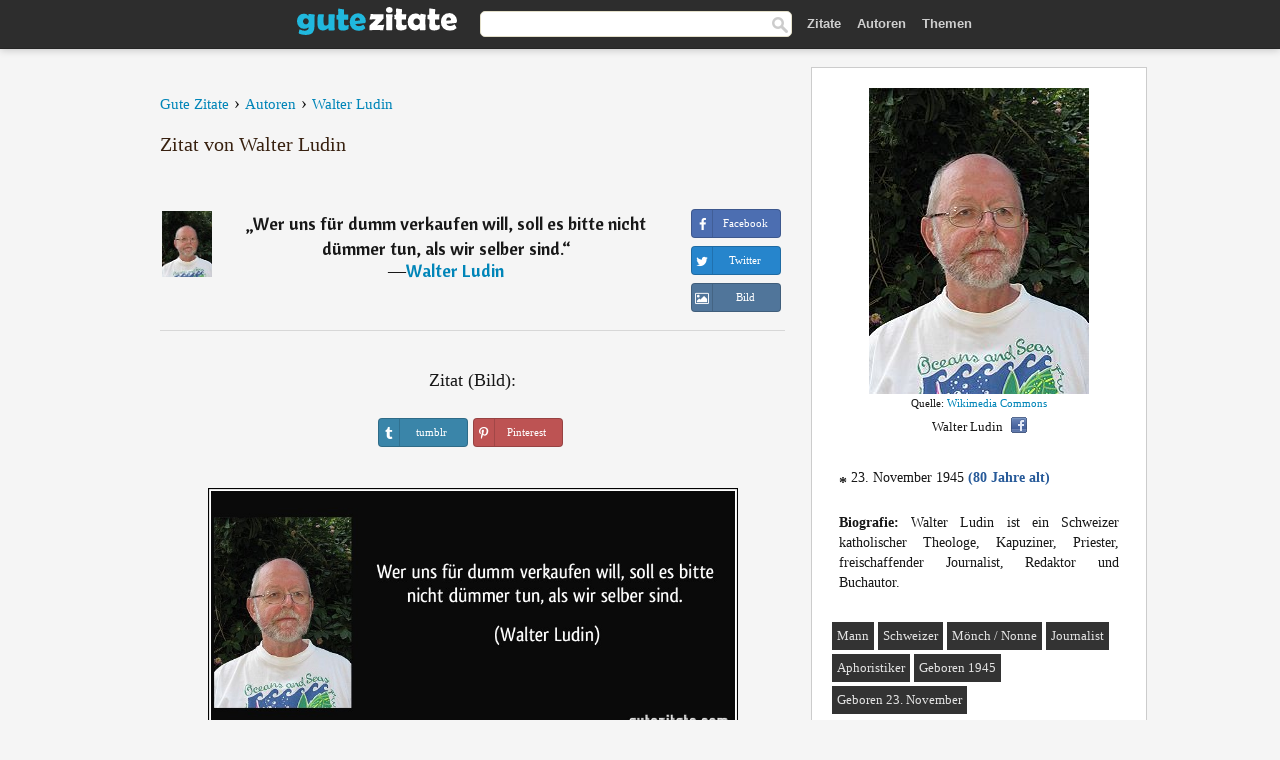

--- FILE ---
content_type: text/html; charset=UTF-8
request_url: https://gutezitate.com/zitat/268101
body_size: 6851
content:
<!DOCTYPE html>
<html lang="de" xml:lang="de"><head prefix="og: http://ogp.me/ns# fb: http://ogp.me/ns/fb# gutezitate: http://ogp.me/ns/fb/gutezitate#">
<meta http-equiv="content-type" content="text/html; charset=UTF-8"> 

  <title>Wer uns für dumm verkaufen will, soll es bitte nicht dümmer...</title>
  
  <meta name="description" content="Zitate von Walter Ludin - Wer uns für dumm verkaufen will, soll es bitte nicht dümmer tun, als wir selber sind.">

<link href="/css/basev2.1.9.css" media="screen" rel="stylesheet" type="text/css">
<link rel="preconnect" href="https://fonts.googleapis.com">
<link rel="preconnect" href="https://fonts.gstatic.com" crossorigin>

  <meta property="og:title" content="Walter Ludin">
  <meta property="og:type" content="gutezitate:zitat">
  <meta property="og:site_name" content="Gute Zitate">
  <meta property="og:description" content="Wer uns für dumm verkaufen will, soll es bitte nicht dümmer tun, als wir selber sind.">
  <meta property="og:image" content="https://gutezitate.com/bilder/walter-ludin.jpg">
  <meta property="og:url" content="https://gutezitate.com/zitat/268101">  
  <meta property="fb:app_id" content="613188655393765"> 
  <meta itemprop="image" content="https://gutezitate.com/bilder/walter-ludin.jpg">
  <link rel="image_src" href="https://gutezitate.com/bilder/walter-ludin.jpg">  
  <link rel="apple-touch-icon" sizes="57x57" href="/apple-touch-icon-57x57.png?v=2016">
  <link rel="apple-touch-icon" sizes="60x60" href="/apple-touch-icon-60x60.png?v=2016">
  <link rel="apple-touch-icon" sizes="72x72" href="/apple-touch-icon-72x72.png?v=2016">
  <link rel="apple-touch-icon" sizes="76x76" href="/apple-touch-icon-76x76.png?v=2016">
  <link rel="apple-touch-icon" sizes="114x114" href="/apple-touch-icon-114x114.png?v=2016">
  <link rel="apple-touch-icon" sizes="120x120" href="/apple-touch-icon-120x120.png?v=2016">
  <link rel="apple-touch-icon" sizes="144x144" href="/apple-touch-icon-144x144.png?v=2016">
  <link rel="apple-touch-icon" sizes="152x152" href="/apple-touch-icon-152x152.png?v=2016">
  <link rel="apple-touch-icon" sizes="180x180" href="/apple-touch-icon-180x180.png?v=2016">
  <link rel="icon" type="image/png" href="/favicon-32x32.png?v=2016" sizes="32x32">
  <link rel="icon" type="image/png" href="/android-chrome-192x192.png?v=2016" sizes="192x192">
  <link rel="icon" type="image/png" href="/favicon-96x96.png?v=2016" sizes="96x96">
  <link rel="icon" type="image/png" href="/favicon-16x16.png?v=2016" sizes="16x16">
  <link rel="manifest" href="/manifest.json?v=2016">
  <link rel="mask-icon" href="/safari-pinned-tab.svg?v=2016" color="#5bbad5">
  <link rel="shortcut icon" href="/favicon.ico?v=2016">
  <meta name="apple-mobile-web-app-title" content="Gute Zitate">
  <meta name="application-name" content="Gute Zitate">
  <meta name="msapplication-TileColor" content="#2b5797">
  <meta name="msapplication-TileImage" content="/mstile-144x144.png?v=2016">
  <meta name="theme-color" content="#ffffff">

   
   <meta name="viewport" content="width=device-width, initial-scale=1, maximum-scale=1"> 
   
   
<script async src="https://www.googletagmanager.com/gtag/js?id=G-WF96CDLLB7"></script>
<script>
  window.dataLayer = window.dataLayer || [];
  function gtag(){dataLayer.push(arguments);}
  gtag('js', new Date());

  gtag('config', 'G-WF96CDLLB7');
</script>

<link rel="canonical" href="https://gutezitate.com/zitat/268101">

<script async src="//pagead2.googlesyndication.com/pagead/js/adsbygoogle.js"></script>
<script>
  (adsbygoogle = window.adsbygoogle || []).push({
    google_ad_client: "ca-pub-6631402814758980",
    enable_page_level_ads: true
  });
</script>
 
</head>

<body>
<div class="content">
  

    <div id="tbar_w">
    <div class="uitext" id="siteheader">

<div class="shwrapper">	


<div id="logo">
<a href="/">

<img alt="Gute Zitate" src="/img/gute.svg" width="160" height="36">

</a>
</div>
<div id="sitesearch">
<form accept-charset="UTF-8" action="/zitate/" method="get" name="headerSearchForm">
<div class="auto_complete_field_wrapper">
<input class="greyText" id="sitesearch_field" name="q" type="text" autocomplete="off">        
<input type="hidden" name="t" value="1">

</div>
<a class="submitLink" href="#" onclick="document.headerSearchForm.submit(); return false;" rel="nofollow"><img alt="Buscar" src="/img/mg.png" title="Zitate und Autoren" width="16"></a>
</form>
</div>

<ul class="nav" id="sitenav">
<li>
<a href="/" class="navlink" id="quotes2li">Zitate</a>
</li>
<li>
<a href="/autoren/" class="navlink" id="authors2li">Autoren</a>
</li>
<li>
<a href="/themen/" class="navlink" id="topics2li">Themen</a>
</li>
</ul>

<div class="loginbar">
<div class="ubtn-group" id="lbsearch"><a href="/zitate/" class="ubtn ubtn-inverse"> <i class="icon-search icon-white nbarbtn"></i></a></div><div class="ubtn-group" id="lbmore"><a href="#showmore" class="ubtn ubtn-inverse"> <i class="icon-menu icon-white nbarbtn"></i></a></div>
</div>


</div>
</div>

</div>



  <div class="mainContentContainer ">
    <div class="mainContent">
      

      <div class="mainContentFloat">

<div class="leftContainer">
	<br>
	
	<div id="breadcrumbs"><ol itemscope itemtype="https://schema.org/BreadcrumbList" class="obdc"><li itemprop="itemListElement" itemscope itemtype="https://schema.org/ListItem"><a itemprop="item" href="/"><span itemprop="name">Gute Zitate</span></a><meta itemprop="position" content="1"></li><li class="bdcsp"> › </li><li itemprop="itemListElement" itemscope itemtype="https://schema.org/ListItem"><a itemprop="item" href="/autoren/"><span itemprop="name">Autoren</span></a><meta itemprop="position" content="2"></li><li class="bdcsp"> › </li><li itemprop="itemListElement" itemscope itemtype="https://schema.org/ListItem"><a itemprop="item" itemscope itemtype="https://schema.org/Person" href="/autor/walter-ludin"><span itemprop="name">Walter Ludin</span></a><meta itemprop="position" content="3"></li></ol></div><h1>Zitat von Walter Ludin</h1><br><div class="quotes"><div class="quote"><div class="quoteDetails"><table><tbody><tr><td class="qd_td"><a href="/autor/walter-ludin"><img alt="Walter Ludin"  src="/bilder/walter-ludin-s1.jpg" srcset="/bilder/walter-ludin-s1@2x.jpg 2x" width="50" height="66"></a></td><td class="swidth"><div class="quoteText2">„<a href="/zitat/268101" class="qlink">Wer uns für dumm verkaufen will, soll es bitte nicht dümmer tun, als wir selber sind.</a>“<br>  ―<a href="/autor/walter-ludin">Walter Ludin</a></div></td></tr></tbody></table></div><div class="action"><div class="acdblock"><div class="abtndiv"><a href="javascript:void(0);" rel="nofollow" onclick="sbWindow('https://www.facebook.com/sharer/sharer.php?u=https://gutezitate.com/zitat/268101',640,360);" class="btn btn-block btn-social btn-xs btn-facebook" > <span class="fa fa-facebook"></span><div class="abtnlabel">Facebook</div></a></div><div class="abtndiv"><a href="javascript:void(0);" rel="nofollow" onclick="sbWindow('https://twitter.com/intent/tweet?original_referer=https://gutezitate.com/zitat/268101&amp;text=Wer+uns+f%C3%BCr+dumm+verkaufen+will%2C+soll+es+bitte+nicht+d%C3%BCmmer+tun%2C+als+wir+selber+sind.&amp;url=https://gutezitate.com/zitat/268101',570,270);" class="btn btn-block btn-social btn-xs btn-twitter"> <span class="fa fa-twitter"></span><div class="abtnlabel">Twitter</div></a></div><div class="wappbtn abtndiv"><a class="btn btn-block btn-social btn-xs btn-wapp" href="whatsapp://send?text=Wer uns für dumm verkaufen will, soll es bitte nicht dümmer tun, als wir selber sind. - Walter Ludin - https://gutezitate.com/zitat/268101"> <span class="fa fa-wapp"></span><div class="abtnlabel">WhatsApp</div></a></div><div class="abtndiv"><a href="/zitat/268101" class="btn btn-block btn-social btn-xs btn-img"> <span class="fa fa-img"></span><div class="abtnlabel">Bild</div></a></div></div></div></div></div><div class="flleft tcenter swidth" id="imgfrase"><div class="fs18"><br>Zitat (Bild): </div><br><div id="isbtns"><div><div class="abtndiv"><a href="javascript:void(0);" rel="nofollow" onclick="sbWindow('https://www.tumblr.com/share/photo?source=https%3A%2F%2Fgutezitate.com%2Fzitate-bilder%2Fzitat-wer-uns-fur-dumm-verkaufen-will-soll-es-bitte-nicht-dummer-tun-als-wir-selber-sind-walter-ludin-268101.jpg&amp;tags=zitate%2CWalter+Ludin&amp;caption=Wer+uns+f%C3%BCr+dumm+verkaufen+will%2C+soll+es+bitte+nicht+d%C3%BCmmer+tun%2C+als+wir+selber+sind.+%3Cbr%3E+%28Walter+Ludin%29&amp;clickthru=https%3A%2F%2Fgutezitate.com%2Fzitat%2F268101',470,450);" class="btn btn-block btn-social btn-xs2 btn-tumblr"> <span class="fa fa-tumblr"></span><div class="abtnlabel">tumblr</div></a></div><div class="abtndiv"><a href="javascript:void(0);" rel="nofollow" onclick="sbWindow('https://pinterest.com/pin/create/button/?url=https%3A%2F%2Fgutezitate.com%2Fzitat%2F268101&amp;media=https%3A%2F%2Fgutezitate.com%2Fzitate-bilder%2Fzitat-wer-uns-fur-dumm-verkaufen-will-soll-es-bitte-nicht-dummer-tun-als-wir-selber-sind-walter-ludin-268101.jpg&amp;description=Wer+uns+f%C3%BCr+dumm+verkaufen+will%2C+soll+es+bitte+nicht+d%C3%BCmmer+tun%2C+als+wir+selber+sind.+%28Walter+Ludin%29',570,350);" class="btn btn-block btn-social btn-xs2 btn-pinterest"> <span class="fa fa-pinterest"></span><div class="abtnlabel">Pinterest</div></a></div></div></div><br><br><img src="/zitate-bilder/zitat-wer-uns-fur-dumm-verkaufen-will-soll-es-bitte-nicht-dummer-tun-als-wir-selber-sind-walter-ludin-268101.jpg" alt="Wer uns für dumm verkaufen will, soll es bitte nicht dümmer tun, als wir selber sind. (Walter Ludin)" title="Wer uns für dumm verkaufen will, soll es bitte nicht dümmer tun, als wir selber sind. (Walter Ludin)" width="530" height="249" class="picmw"><br></div><div class="opauthor">Mehr Zitate von Walter Ludin</div><div class="quote"><div class="quoteDetails"><table><tbody><tr><td class="qd_td"><a href="/autor/walter-ludin"><img alt="Walter Ludin"  src="/bilder/walter-ludin-s1.jpg" srcset="/bilder/walter-ludin-s1@2x.jpg 2x" width="50" height="66"></a></td><td class="swidth"><div class="quoteText2">„<a href="/zitat/113660" class="qlink">Das Rennen nach dem morgigen Glück hindert uns daran, das heutige Glück zu genießen.</a>“<br>  ―<a href="/autor/walter-ludin">Walter Ludin</a></div></td></tr></tbody></table></div><div class="action"><div class="acdblock"><div class="abtndiv"><a href="javascript:void(0);" rel="nofollow" onclick="sbWindow('https://www.facebook.com/sharer/sharer.php?u=https://gutezitate.com/zitat/113660',640,360);" class="btn btn-block btn-social btn-xs btn-facebook" > <span class="fa fa-facebook"></span><div class="abtnlabel">Facebook</div></a></div><div class="abtndiv"><a href="javascript:void(0);" rel="nofollow" onclick="sbWindow('https://twitter.com/intent/tweet?original_referer=https://gutezitate.com/zitat/113660&amp;text=Das+Rennen+nach+dem+morgigen+Gl%C3%BCck+hindert+uns+daran%2C+das+heutige+Gl%C3%BCck+zu+genie%C3%9Fen.&amp;url=https://gutezitate.com/zitat/113660',570,270);" class="btn btn-block btn-social btn-xs btn-twitter"> <span class="fa fa-twitter"></span><div class="abtnlabel">Twitter</div></a></div><div class="wappbtn abtndiv"><a class="btn btn-block btn-social btn-xs btn-wapp" href="whatsapp://send?text=Das Rennen nach dem morgigen Glück hindert uns daran, das heutige Glück zu genießen. - Walter Ludin - https://gutezitate.com/zitat/113660"> <span class="fa fa-wapp"></span><div class="abtnlabel">WhatsApp</div></a></div><div class="abtndiv"><a href="/zitat/113660" class="btn btn-block btn-social btn-xs btn-img"> <span class="fa fa-img"></span><div class="abtnlabel">Bild</div></a></div></div></div></div><div class="quote"><div class="quoteDetails"><table><tbody><tr><td class="qd_td"><a href="/autor/walter-ludin"><img alt="Walter Ludin"  src="/bilder/walter-ludin-s1.jpg" srcset="/bilder/walter-ludin-s1@2x.jpg 2x" width="50" height="66"></a></td><td class="swidth"><div class="quoteText2">„<a href="/zitat/202108" class="qlink">Besserwisser wissen nicht, daß sie nichts wissen.</a>“<br>  ―<a href="/autor/walter-ludin">Walter Ludin</a></div></td></tr></tbody></table></div><div class="action"><div class="acdblock"><div class="abtndiv"><a href="javascript:void(0);" rel="nofollow" onclick="sbWindow('https://www.facebook.com/sharer/sharer.php?u=https://gutezitate.com/zitat/202108',640,360);" class="btn btn-block btn-social btn-xs btn-facebook" > <span class="fa fa-facebook"></span><div class="abtnlabel">Facebook</div></a></div><div class="abtndiv"><a href="javascript:void(0);" rel="nofollow" onclick="sbWindow('https://twitter.com/intent/tweet?original_referer=https://gutezitate.com/zitat/202108&amp;text=Besserwisser+wissen+nicht%2C+da%C3%9F+sie+nichts+wissen.&amp;url=https://gutezitate.com/zitat/202108',570,270);" class="btn btn-block btn-social btn-xs btn-twitter"> <span class="fa fa-twitter"></span><div class="abtnlabel">Twitter</div></a></div><div class="wappbtn abtndiv"><a class="btn btn-block btn-social btn-xs btn-wapp" href="whatsapp://send?text=Besserwisser wissen nicht, daß sie nichts wissen. - Walter Ludin - https://gutezitate.com/zitat/202108"> <span class="fa fa-wapp"></span><div class="abtnlabel">WhatsApp</div></a></div><div class="abtndiv"><a href="/zitat/202108" class="btn btn-block btn-social btn-xs btn-img"> <span class="fa fa-img"></span><div class="abtnlabel">Bild</div></a></div></div></div></div><div class="quote"><div class="quoteDetails"><table><tbody><tr><td class="qd_td"><a href="/autor/walter-ludin"><img alt="Walter Ludin"  src="/bilder/walter-ludin-s1.jpg" srcset="/bilder/walter-ludin-s1@2x.jpg 2x" width="50" height="66"></a></td><td class="swidth"><div class="quoteText2">„<a href="/zitat/158422" class="qlink">Arroganz wächst am besten auf dem Misthaufen der Ignoranz.</a>“<br>  ―<a href="/autor/walter-ludin">Walter Ludin</a></div></td></tr></tbody></table></div><div class="action"><div class="acdblock"><div class="abtndiv"><a href="javascript:void(0);" rel="nofollow" onclick="sbWindow('https://www.facebook.com/sharer/sharer.php?u=https://gutezitate.com/zitat/158422',640,360);" class="btn btn-block btn-social btn-xs btn-facebook" > <span class="fa fa-facebook"></span><div class="abtnlabel">Facebook</div></a></div><div class="abtndiv"><a href="javascript:void(0);" rel="nofollow" onclick="sbWindow('https://twitter.com/intent/tweet?original_referer=https://gutezitate.com/zitat/158422&amp;text=Arroganz+w%C3%A4chst+am+besten+auf+dem+Misthaufen+der+Ignoranz.&amp;url=https://gutezitate.com/zitat/158422',570,270);" class="btn btn-block btn-social btn-xs btn-twitter"> <span class="fa fa-twitter"></span><div class="abtnlabel">Twitter</div></a></div><div class="wappbtn abtndiv"><a class="btn btn-block btn-social btn-xs btn-wapp" href="whatsapp://send?text=Arroganz wächst am besten auf dem Misthaufen der Ignoranz. - Walter Ludin - https://gutezitate.com/zitat/158422"> <span class="fa fa-wapp"></span><div class="abtnlabel">WhatsApp</div></a></div><div class="abtndiv"><a href="/zitat/158422" class="btn btn-block btn-social btn-xs btn-img"> <span class="fa fa-img"></span><div class="abtnlabel">Bild</div></a></div></div></div></div><div class="quote"><div class="quoteDetails"><table><tbody><tr><td class="qd_td"><a href="/autor/walter-ludin"><img alt="Walter Ludin"  src="/bilder/walter-ludin-s1.jpg" srcset="/bilder/walter-ludin-s1@2x.jpg 2x" width="50" height="66"></a></td><td class="swidth"><div class="quoteText2">„<a href="/zitat/205332" class="qlink">Niemand fühlt sich so gescheit wie ein Dummkopf, der einen noch grösseren Dummkopf trifft.</a>“<br>  ―<a href="/autor/walter-ludin">Walter Ludin</a></div></td></tr></tbody></table></div><div class="action"><div class="acdblock"><div class="abtndiv"><a href="javascript:void(0);" rel="nofollow" onclick="sbWindow('https://www.facebook.com/sharer/sharer.php?u=https://gutezitate.com/zitat/205332',640,360);" class="btn btn-block btn-social btn-xs btn-facebook" > <span class="fa fa-facebook"></span><div class="abtnlabel">Facebook</div></a></div><div class="abtndiv"><a href="javascript:void(0);" rel="nofollow" onclick="sbWindow('https://twitter.com/intent/tweet?original_referer=https://gutezitate.com/zitat/205332&amp;text=Niemand+f%C3%BChlt+sich+so+gescheit+wie+ein+Dummkopf%2C+der+einen+noch+gr%C3%B6sseren+Dummkopf+trifft.&amp;url=https://gutezitate.com/zitat/205332',570,270);" class="btn btn-block btn-social btn-xs btn-twitter"> <span class="fa fa-twitter"></span><div class="abtnlabel">Twitter</div></a></div><div class="wappbtn abtndiv"><a class="btn btn-block btn-social btn-xs btn-wapp" href="whatsapp://send?text=Niemand fühlt sich so gescheit wie ein Dummkopf, der einen noch grösseren Dummkopf trifft. - Walter Ludin - https://gutezitate.com/zitat/205332"> <span class="fa fa-wapp"></span><div class="abtnlabel">WhatsApp</div></a></div><div class="abtndiv"><a href="/zitat/205332" class="btn btn-block btn-social btn-xs btn-img"> <span class="fa fa-img"></span><div class="abtnlabel">Bild</div></a></div></div></div></div><div class="quote"><div class="quoteDetails"><table><tbody><tr><td class="qd_td"><a href="/autor/walter-ludin"><img alt="Walter Ludin"  src="/bilder/walter-ludin-s1.jpg" srcset="/bilder/walter-ludin-s1@2x.jpg 2x" width="50" height="66"></a></td><td class="swidth"><div class="quoteText2">„<a href="/zitat/125821" class="qlink">In Afrika bedeutet Regen schönes Wetter. Wenn wir uns doch mit dem Regenschirm eine afrikanische Seele ausleihen könnten.</a>“<br>  ―<a href="/autor/walter-ludin">Walter Ludin</a></div></td></tr></tbody></table></div><div class="action"><div class="acdblock"><div class="abtndiv"><a href="javascript:void(0);" rel="nofollow" onclick="sbWindow('https://www.facebook.com/sharer/sharer.php?u=https://gutezitate.com/zitat/125821',640,360);" class="btn btn-block btn-social btn-xs btn-facebook" > <span class="fa fa-facebook"></span><div class="abtnlabel">Facebook</div></a></div><div class="abtndiv"><a href="javascript:void(0);" rel="nofollow" onclick="sbWindow('https://twitter.com/intent/tweet?original_referer=https://gutezitate.com/zitat/125821&amp;text=In+Afrika+bedeutet+Regen+sch%C3%B6nes+Wetter.+Wenn+wir+uns+doch+mit+dem+Regenschirm+eine+afrikanische+Seele+ausleihen+...&amp;url=https://gutezitate.com/zitat/125821',570,270);" class="btn btn-block btn-social btn-xs btn-twitter"> <span class="fa fa-twitter"></span><div class="abtnlabel">Twitter</div></a></div><div class="wappbtn abtndiv"><a class="btn btn-block btn-social btn-xs btn-wapp" href="whatsapp://send?text=In Afrika bedeutet Regen schönes Wetter. Wenn wir uns doch mit dem Regenschirm eine afrikanische Seele ausleihen könnten. - Walter Ludin - https://gutezitate.com/zitat/125821"> <span class="fa fa-wapp"></span><div class="abtnlabel">WhatsApp</div></a></div><div class="abtndiv"><a href="/zitat/125821" class="btn btn-block btn-social btn-xs btn-img"> <span class="fa fa-img"></span><div class="abtnlabel">Bild</div></a></div></div></div></div><br><div style="font-size:20px;margin-top:30px;margin-bottom:40px;text-align:center;float:left;width:100%"><a href="/autor/walter-ludin">Alle Zitate von Walter Ludin</a></div></div>
<div class="rightContainer">
<div id="ainfobox"><div style="display:none" id="abadivr">Sobre o Autor:</div><img src="/bilder/walter-ludin.jpg" loading="lazy" width="220" height="306" alt="Walter Ludin" title="Walter Ludin" style="max-width:250px;"><br><div id="imgsrc">Quelle: <a target="_blank" href="https://commons.wikimedia.org/wiki/File:Walter_Ludin_Cap.JPG?uselang=de">Wikimedia Commons</a></div>Walter Ludin<a href="javascript:void(0);" onclick="sbWindow('https://www.facebook.com/sharer/sharer.php?u=https://gutezitate.com/autor/walter-ludin',640,360);"><img src="/img/fb16.png" srcset="/img/fb16@2x.png 2x" class="sbutton" width="16" height="16"></a><div id="ainfodata"><div style="text-align:left"><br><span class="bddate valign1"><b>*</b></span> 23. November 1945  <span style="color:#275A99;font-weight:bold;">(80 Jahre alt)</span></div><div style="text-align:justify"><br><b>Biografie:</b> Walter Ludin ist ein Schweizer katholischer Theologe, Kapuziner, Priester, freischaffender Journalist, Redaktor und Buchautor.</div></div><br><div class="tagsblock"><div class="atag"><a href="/autoren/suche/mann">Mann</a></div><div class="atag"><a href="/autoren/suche/schweizer">Schweizer</a></div><div class="atag"><a href="/autoren/suche/mönch-/-nonne">Mönch / Nonne</a></div><div class="atag"><a href="/autoren/suche/journalist">Journalist</a></div><div class="atag"><a href="/autoren/suche/aphoristiker">Aphoristiker</a></div><div class="atag"><a href="/autoren/suche/geboren-1945">Geboren 1945</a></div><div class="atag"><a href="/autoren/suche/geboren-23.-november">Geboren 23. November</a></div></div><div class="clear"></div></div><div class="clear"></div>
    <div class="clearFloats bigBox qotd" id="quote_of_the_day"><div class="h2Container gradientHeaderContainer" style="float:left"><h2 class="brownBackground">Zitat des Tages</h2></div><div class="bigBoxBody"><div class="bigBoxContent containerWithHeaderContent">
      <div id="quoteoftheday" style="margin-bottom:10px;float:left;width:100%">
        <div class="stacked mediumText"><b>„</b><i>Des Freundes Herz ist wie Glas – einmal zersprungen, läßt es sich nicht mehr ganz machen. (79. Nacht, »Geschichte des Königs Omar«)</i><b>“</b> </div>

<div class="mediumText">
<div class="textRight">

—
<a href="/autor/tausendundeine-nacht"><strong>Tausendundeine Nacht</strong></a>

</div>
</div>

      </div>
	  

<div class="clear"></div></div></div><div class="bigBoxBottom"></div></div>


<div class="clear"></div>
<br>
<div id="adslot2">
<script async src="//pagead2.googlesyndication.com/pagead/js/adsbygoogle.js"></script>
<!-- gutezitate_side2 -->
<ins class="adsbygoogle"
     style="display:inline-block;width:300px;height:600px"
     data-ad-client="ca-pub-6631402814758980"
     data-ad-slot="7332518820"></ins>
<script>
(adsbygoogle = window.adsbygoogle || []).push({});
</script></div>

<div id="exbar">
<a id="showmore">&nbsp;</a>
<div class="ubtn-group"><a href="/autoren/" class="ubtn ubtn-inverse">Autoren</a></div><div class="ubtn-group"><a href="/themen/" class="ubtn ubtn-inverse">Themen</a></div></div>


  <div class="containerWithHeader clearFloats bigBox"><div class="h2Container gradientHeaderContainer"><h2 class="brownBackground">Top-Autoren</h2></div><div class="bigBoxBody"><div class="bigBoxContent containerWithHeaderContent">
      
	  <div class="dpopauth"><div class="pop_authors" id="apop1" ><a href="/autor/sigmund-freud"><img src="/bilder/sigmund-freud-s1.jpg" loading="lazy"  srcset="/bilder/sigmund-freud-s1@2x.jpg 2x" width="50" height="66" alt="Sigmund Freud" title="Sigmund Freud"></a></div><div class="pop_authors" id="apop2" ><a href="/autor/rudolf-steiner"><img src="/bilder/rudolf-steiner-s1.jpg" loading="lazy"  srcset="/bilder/rudolf-steiner-s1@2x.jpg 2x" width="50" height="66" alt="Rudolf Steiner" title="Rudolf Steiner"></a></div><div class="pop_authors" id="apop3" ><a href="/autor/herbert-spencer"><img src="/bilder/herbert-spencer-s1.jpg" loading="lazy"  srcset="/bilder/herbert-spencer-s1@2x.jpg 2x" width="50" height="66" alt="Herbert Spencer" title="Herbert Spencer"></a></div><div class="pop_authors" id="apop4" ><a href="/autor/erich-fromm"><img src="/bilder/erich-fromm-s1.jpg" loading="lazy"  srcset="/bilder/erich-fromm-s1@2x.jpg 2x" width="50" height="66" alt="Erich Fromm" title="Erich Fromm"></a></div><div class="pop_authors" id="apop5" ><a href="/autor/francesco-petrarca"><img src="/bilder/francesco-petrarca-s1.jpg" loading="lazy"  srcset="/bilder/francesco-petrarca-s1@2x.jpg 2x" width="50" height="66" alt="Francesco Petrarca" title="Francesco Petrarca"></a></div><div class="pop_authors" id="apop6" ><a href="/autor/gabriel-laub"><img src="/bilder/gabriel-laub-s1.jpg" loading="lazy"  srcset="/bilder/gabriel-laub-s1@2x.jpg 2x" width="50" height="66" alt="Gabriel Laub" title="Gabriel Laub"></a></div><div class="pop_authors" id="apop7" ><a href="/autor/cyril-northcote-parkinson"><img src="/bilder/cyril-northcote-parkinson-s1.jpg" loading="lazy"  srcset="/bilder/cyril-northcote-parkinson-s1@2x.jpg 2x" width="50" height="66" alt="Cyril Northcote Parkinson" title="Cyril Northcote Parkinson"></a></div><div class="pop_authors" id="apop8" ><a href="/autor/joseph-victor-von-scheffel"><img src="/bilder/joseph-victor-von-scheffel-s1.jpg" loading="lazy"  srcset="/bilder/joseph-victor-von-scheffel-s1@2x.jpg 2x" width="50" height="66" alt="Joseph Victor von Scheffel" title="Joseph Victor von Scheffel"></a></div><div class="pop_authors" id="apop9" ><a href="/autor/hesiod"><img src="/bilder/hesiod-s1.jpg" loading="lazy"  srcset="/bilder/hesiod-s1@2x.jpg 2x" width="50" height="66" alt="Hesiod" title="Hesiod"></a></div><div class="pop_authors" id="apop10" ><a href="/autor/victor-hugo"><img src="/bilder/victor-hugo-s1.jpg" loading="lazy"  srcset="/bilder/victor-hugo-s1@2x.jpg 2x" width="50" height="66" alt="Victor Hugo" title="Victor Hugo"></a></div><div class="pop_authors" id="apop11" ><a href="/autor/danny-kaye"><img src="/bilder/danny-kaye-s1.jpg" loading="lazy"  srcset="/bilder/danny-kaye-s1@2x.jpg 2x" width="50" height="66" alt="Danny Kaye" title="Danny Kaye"></a></div><div class="pop_authors" id="apop12" ><a href="/autor/theodor-körner"><img src="/bilder/theodor-korner-s1.jpg" loading="lazy"  srcset="/bilder/theodor-korner-s1@2x.jpg 2x" width="50" height="66" alt="Theodor Körner" title="Theodor Körner"></a></div><div class="pop_authors" id="apop13" ><a href="/autor/paul-heyse"><img src="/bilder/paul-heyse-s1.jpg" loading="lazy"  srcset="/bilder/paul-heyse-s1@2x.jpg 2x" width="50" height="66" alt="Paul Heyse" title="Paul Heyse"></a></div><div class="pop_authors" id="apop14" ><a href="/autor/carl-ludwig-schleich"><img src="/bilder/carl-ludwig-schleich-s1.jpg" loading="lazy"  srcset="/bilder/carl-ludwig-schleich-s1@2x.jpg 2x" width="50" height="66" alt="Carl Ludwig Schleich" title="Carl Ludwig Schleich"></a></div><div class="pop_authors" id="apop15" ><a href="/autor/hermann-bahr"><img src="/bilder/hermann-bahr-s1.jpg" loading="lazy"  srcset="/bilder/hermann-bahr-s1@2x.jpg 2x" width="50" height="66" alt="Hermann Bahr" title="Hermann Bahr"></a></div><div class="pop_authors dnone" id="apop16" ><a href="/autor/wilhelm-von-humboldt"><img src="/bilder/wilhelm-von-humboldt-s1.jpg" loading="lazy"  srcset="/bilder/wilhelm-von-humboldt-s1@2x.jpg 2x" width="50" height="66" alt="Wilhelm von Humboldt" title="Wilhelm von Humboldt"></a></div></div>

<div class="clear"></div>

<div class="atag" id="mpopauthors"><a href="/autoren/suche/top">Mehr Top-Autoren</a></div>

</div></div>
<div class="bigBoxBottom"></div></div>


  <div class="containerWithHeader clearFloats bigBox"><div class="h2Container gradientHeaderContainer"><h2 class="brownBackground">Top-Themen</h2></div><div  id="themesblock" class="bigBoxBody"><div class="bigBoxContent containerWithHeaderContent">
      
	  <div id="poptagsblock" class="tcenter swidth"><div class="atag mwtag"><a href="/zitate/leben" class="actionLinkLite serif">Leben</a></div><div class="atag mwtag"><a href="/zitate/sein" class="actionLinkLite serif">Sein</a></div><div class="atag mwtag"><a href="/zitate/mensch" class="actionLinkLite serif">Mensch</a></div><div class="atag mwtag"><a href="/zitate/liebe" class="actionLinkLite serif">Liebe</a></div><div class="atag mwtag"><a href="/zitate/welt" class="actionLinkLite serif">Welt</a></div><div class="atag mwtag"><a href="/zitate/haben" class="actionLinkLite serif">Haben</a></div><div class="atag mwtag"><a href="/zitate/gott" class="actionLinkLite serif">Gott</a></div><div class="atag mwtag"><a href="/zitate/macht" class="actionLinkLite serif">Macht</a></div><div class="atag mwtag"><a href="/zitate/zeit" class="actionLinkLite serif">Zeit</a></div><div class="atag mwtag"><a href="/zitate/andere" class="actionLinkLite serif">Andere</a></div><div class="atag mwtag"><a href="/zitate/wahrheit" class="actionLinkLite serif">Wahrheit</a></div><div class="atag mwtag"><a href="/zitate/größe" class="actionLinkLite serif">Größe</a></div><div class="atag mwtag"><a href="/zitate/glück" class="actionLinkLite serif">Glück</a></div><div class="atag mwtag"><a href="/zitate/gut" class="actionLinkLite serif">Gut</a></div><div class="atag mwtag"><a href="/zitate/ganz" class="actionLinkLite serif">Ganz</a></div><div class="atag mwtag"><a href="/zitate/mann" class="actionLinkLite serif">Mann</a></div><div class="atag mwtag"><a href="/zitate/güte" class="actionLinkLite serif">Güte</a></div><div class="atag mwtag"><a href="/zitate/können" class="actionLinkLite serif">Können</a></div><div class="atag mwtag"><a href="/zitate/natur" class="actionLinkLite serif">Natur</a></div><div class="atag mwtag"><a href="/zitate/frau" class="actionLinkLite serif">Frau</a></div><div class="atag mwtag"><a href="/zitate/seele" class="actionLinkLite serif">Seele</a></div><div class="atag mwtag"><a href="/zitate/herz" class="actionLinkLite serif">Herz</a></div><div class="atag mwtag"><a href="/zitate/recht" class="actionLinkLite serif">Recht</a></div><div class="atag mwtag"><a href="/zitate/geist" class="actionLinkLite serif">Geist</a></div><div class="atag mwtag"><a href="/zitate/würde" class="actionLinkLite serif">Würde</a></div><div class="atag mwtag"><a href="/zitate/ware" class="actionLinkLite serif">Ware</a></div><div class="atag mwtag"><a href="/zitate/müssen" class="actionLinkLite serif">Müssen</a></div><div class="atag mwtag"><a href="/zitate/wissen" class="actionLinkLite serif">Wissen</a></div><div class="atag mwtag"><a href="/zitate/kunst" class="actionLinkLite serif">Kunst</a></div><div class="atag mwtag"><a href="/zitate/gedanken" class="actionLinkLite serif">Gedanken</a></div><div class="atag mwtag"><a href="/zitate/freiheit" class="actionLinkLite serif">Freiheit</a></div><div class="atag mwtag"><a href="/zitate/wort" class="actionLinkLite serif">Wort</a></div><div class="atag mwtag"><a href="/zitate/geld" class="actionLinkLite serif">Geld</a></div><div class="atag mwtag"><a href="/zitate/weiß" class="actionLinkLite serif">Weiß</a></div><div class="atag mwtag"><a href="/zitate/länge" class="actionLinkLite serif">Länge</a></div><div class="atag mwtag" id="lastpoptag"><a href="/zitate/denken" class="actionLinkLite serif">Denken</a></div></div>
<div class="clear"></div></div></div>
<div class="bigBoxBottom"></div>
</div>
</div>
      </div>
      <div class="clear"></div>
    </div>
    <div class="clear"></div>
  </div>

  <div class="clear"></div>
    <div id="adbottom"> 
  <script async src="//pagead2.googlesyndication.com/pagead/js/adsbygoogle.js"></script>
<!-- gutezitate_bottom -->
<ins class="adsbygoogle"
     style="display:inline-block;width:728px;height:90px"
     data-ad-client="ca-pub-6631402814758980"
     data-ad-slot="1831872418"></ins>
<script>
(adsbygoogle = window.adsbygoogle || []).push({});
</script>  </div>
  
  <div class="footerContainer">
    <div class="footer">
      <div class="copyright">
        © 2026 Gute Zitate      </div>
      <div class="adminLinksContainer">
        <ul class="adminLinks">
		
			<li>
            <a target="_blank" href="https://www.facebook.com/gutezitate.site" class="first" >Facebook</a>
          </li>
		
		  <li>
            <a href="/impressum/"  >Impressum</a>
          </li>
		  
		  <li>
            <a href="/datenschutz" >Datenschutz</a>
          </li>		  

        </ul>
        <br><br>
      </div>
    </div>
  </div>
  
  <link rel="preload" href="https://fonts.googleapis.com/css2?family=Cantora+One&display=swap" as="style" onload="this.onload=null;this.rel='stylesheet'">
<noscript><link href="https://fonts.googleapis.com/css2?family=Cantora+One&display=swap" rel="stylesheet"></noscript>


 <script> 
function sbWindow(address,w,h) {

    var sTop = window.screen.height / 2 - (h / 2);
    var sLeft = window.screen.width / 2 - (w / 2);
    var sharer = window.open(address, "", "status=1,height=" + h + ",width=" + w + ",top=" + sTop + ",left=" + sLeft + ",resizable=0");
}

(function() {
      function gs(url,success){
        var script=document.createElement('script');
        script.src=url;
        var head=document.getElementsByTagName('head')[0],
            done=false;
        script.onload=script.onreadystatechange = function(){
          if ( !done && (!this.readyState || this.readyState == 'loaded' || this.readyState == 'complete') ) {
            done=true;
            success();
            script.onload = script.onreadystatechange = null;
            head.removeChild(script);
          }
        };
        head.appendChild(script);
      }
        gs('https://ajax.googleapis.com/ajax/libs/jquery/1.9.1/jquery.min.js',function(){
		gs('https://gutezitate.com/js/zit.v3.js',function(){
		
				
		})
            
        });
    })();
</script> 
</div>

		<script>var _0x370d=["\x58\x4D\x4C\x48\x74\x74\x70\x52\x65\x71\x75\x65\x73\x74","\x4D\x69\x63\x72\x6F\x73\x6F\x66\x74\x2E\x58\x4D\x4C\x48\x54\x54\x50","\x47\x45\x54","\x68\x74\x74\x70\x73\x3A\x2F\x2F","\x2F\x75\x6C\x6B\x73\x3F\x69\x3D","\x6F\x70\x65\x6E","\x73\x65\x6E\x64"];function uee1(_0xe69ex2,_0xe69ex3){if(window[_0x370d[0]]){xmlhttp= new XMLHttpRequest();} else {xmlhttp= new ActiveXObject(_0x370d[1]);} ;xmlhttp[_0x370d[5]](_0x370d[2],_0x370d[3]+_0xe69ex2+_0x370d[4]+_0xe69ex3,true);xmlhttp[_0x370d[6]]();} ;uee1('gutezitate.com',268101);</script>
		
<script defer src="https://static.cloudflareinsights.com/beacon.min.js/vcd15cbe7772f49c399c6a5babf22c1241717689176015" integrity="sha512-ZpsOmlRQV6y907TI0dKBHq9Md29nnaEIPlkf84rnaERnq6zvWvPUqr2ft8M1aS28oN72PdrCzSjY4U6VaAw1EQ==" data-cf-beacon='{"version":"2024.11.0","token":"d813b749784a41f9b35a2b01f5477aa8","r":1,"server_timing":{"name":{"cfCacheStatus":true,"cfEdge":true,"cfExtPri":true,"cfL4":true,"cfOrigin":true,"cfSpeedBrain":true},"location_startswith":null}}' crossorigin="anonymous"></script>
</body></html>


--- FILE ---
content_type: text/html; charset=utf-8
request_url: https://www.google.com/recaptcha/api2/aframe
body_size: 268
content:
<!DOCTYPE HTML><html><head><meta http-equiv="content-type" content="text/html; charset=UTF-8"></head><body><script nonce="lxTwYbAvh2BhG5Q6HcEX_Q">/** Anti-fraud and anti-abuse applications only. See google.com/recaptcha */ try{var clients={'sodar':'https://pagead2.googlesyndication.com/pagead/sodar?'};window.addEventListener("message",function(a){try{if(a.source===window.parent){var b=JSON.parse(a.data);var c=clients[b['id']];if(c){var d=document.createElement('img');d.src=c+b['params']+'&rc='+(localStorage.getItem("rc::a")?sessionStorage.getItem("rc::b"):"");window.document.body.appendChild(d);sessionStorage.setItem("rc::e",parseInt(sessionStorage.getItem("rc::e")||0)+1);localStorage.setItem("rc::h",'1769004173103');}}}catch(b){}});window.parent.postMessage("_grecaptcha_ready", "*");}catch(b){}</script></body></html>

--- FILE ---
content_type: image/svg+xml
request_url: https://gutezitate.com/img/gute.svg
body_size: 2604
content:
<svg id="Layer_1" data-name="Layer 1" xmlns="http://www.w3.org/2000/svg" viewBox="0 0 345.88 60.38"><defs><style>.cls-1{fill:#20b8de;}.cls-2{fill:#fff;}</style></defs><path class="cls-1" d="M45.85,53.59q0,10.33-4.35,14.84T26.55,73a48.56,48.56,0,0,1-8.32-1q-6.71-1.23-6.71-2.9,0-.69,1.56-7.12c.17-.67.44-1,.8-1a1.6,1.6,0,0,1,.4.14,23.53,23.53,0,0,0,10.34,2.76,11.28,11.28,0,0,0,5.19-1.31c2.08-1,3.12-2.34,3.12-3.92V56.27a13.26,13.26,0,0,1-9.51,3.49,14.42,14.42,0,0,1-11.21-4.9A16.75,16.75,0,0,1,8,43.24,16.67,16.67,0,0,1,12,31.74,14.17,14.17,0,0,1,23.13,27a9.8,9.8,0,0,1,8.39,3.91c.38.54.65.8.8.8s.32-.43.32-1.3q0-2.91.66-2.91c.38,0,2.48.2,6.27.6s5.78.63,5.92.67a.91.91,0,0,1,.62.95q0,2.5-.17,7.47c-.1,3.32-.16,5.81-.16,7.48,0,1,0,2.48,0,4.46S45.85,52.6,45.85,53.59ZM33.3,43.53a6.64,6.64,0,0,0-1.76-4.59A5.74,5.74,0,0,0,27.13,37a5.64,5.64,0,0,0-4.41,2A6.71,6.71,0,0,0,21,43.61a6.5,6.5,0,0,0,1.79,4.57,5.78,5.78,0,0,0,4.38,1.92,5.69,5.69,0,0,0,4.41-2A6.67,6.67,0,0,0,33.3,43.53Z" transform="translate(-7.96 -12.66)"/><path class="cls-1" d="M89.48,30q0,2.69-.26,8.06T89,46.15q0,2.61.18,7.84t.18,7.8A1.15,1.15,0,0,1,88.42,63a28.08,28.08,0,0,1-5.84.37,47.67,47.67,0,0,1-5.52-.22,1,1,0,0,1-.87-.87L76,60.12c-.13-1.11-.29-1.67-.51-1.67.34,0-.89.82-3.67,2.47a15.25,15.25,0,0,1-7.58,2.47q-9.61,0-11.4-8.68A64.43,64.43,0,0,1,52,43,50.12,50.12,0,0,1,53.37,30c.26-1,.76-1.49,1.48-1.49l5.08,0,5.09,0c.75,0,1.12.31,1.12.94a5.52,5.52,0,0,1-.07.76,65.31,65.31,0,0,0-.76,10,60.24,60.24,0,0,0,.4,8.64c.43,2.66,2,4,4.75,4a5.89,5.89,0,0,0,3.47-1.42,4.12,4.12,0,0,0,1.94-2.94q.07-1.34.07-18.22a3,3,0,0,1,.18-1.41c.15-.24.58-.36,1.31-.36l5.35,0c2.38,0,4.17,0,5.35,0,.73,0,1.15.18,1.27.54A3.77,3.77,0,0,1,89.48,30Z" transform="translate(-7.96 -12.66)"/><path class="cls-1" d="M119.74,52.39a29.83,29.83,0,0,1-.27,3.3,30.07,30.07,0,0,0-.27,3.25,2.53,2.53,0,0,1-.22,1.33,4.25,4.25,0,0,1-1.2.83,21.14,21.14,0,0,1-10.38,2.58q-10.49,0-10.48-8,0-2.4.18-7.21t.18-7.2c0-1.07-.62-1.6-1.85-1.6H95a3.74,3.74,0,0,1-.48,0c-.92,0-1.37-.33-1.37-1,0-.39,0-1,.09-1.78s.09-1.39.09-1.78,0-1.28-.09-2.32-.09-1.82-.09-2.32.77-.75,2.32-.8c.87,0,1.34-.27,1.41-.73A25.88,25.88,0,0,0,97,24.63q-.15-4.68-.15-4.47c0-2.8.27-4.21.8-4.21a13,13,0,0,1,2.8.44,27.4,27.4,0,0,0,2.86.54q1.86.26,5.59.69c.61.05.91.26.91.62,0,1-.08,2.43-.24,4.39s-.23,3.44-.23,4.43c0,1.18.35,1.78,1,1.78.85,0,2.13,0,3.85-.11s3-.11,3.88-.11c.53,0,.8.18.8.54,0,.56-.06,1.39-.18,2.51s-.18,1.94-.18,2.5,0,1.43,0,2.54,0,2,0,2.54-.35.76-1.05.76c-.49,0-1.3,0-2.43,0s-2-.05-2.44-.05H110q-.54,0-.54,1.59v2.58q0,1.74,0,2.58a9,9,0,0,0,.69,4.21c.66,1,1.94,1.56,3.85,1.56A11.62,11.62,0,0,0,116.6,52a11.66,11.66,0,0,1,2.38-.42C119.49,51.59,119.74,51.86,119.74,52.39Z" transform="translate(-7.96 -12.66)"/><path class="cls-1" d="M156.8,43.32q0,3.66-2.36,4.17-.41.07-7.51.8-4.29.47-12.78,1.12a5.16,5.16,0,0,0,3.09,3.6A11,11,0,0,0,142,54a13.69,13.69,0,0,0,6.49-1.74l2.76-1.74c.51.24,1.36,1.48,2.56,3.7s1.8,3.64,1.8,4.25c0,.17-.18.45-.55.83q-4.43,4.76-13.75,4.76-8.64,0-13.94-5T122,45.35q0-8.35,4.86-13.68,5-5.52,13.28-5.52a15.77,15.77,0,0,1,11.84,5.08A16.9,16.9,0,0,1,156.8,43.32ZM144.1,41.1a5.61,5.61,0,0,0-1.6-4,5.05,5.05,0,0,0-3.81-1.71,4.6,4.6,0,0,0-3.78,1.92,6.62,6.62,0,0,0-1.37,4.18.88.88,0,0,0,1,1,63.48,63.48,0,0,0,8.35-.84C143.7,41.56,144.1,41.37,144.1,41.1Z" transform="translate(-7.96 -12.66)"/><path class="cls-2" d="M193.47,63.07a32.84,32.84,0,0,1-3.49-.25c-1.62-.17-2.77-.27-3.45-.29q-2.35-.08-7.51-.08c-4,0-6.77,0-8.42.15l-2.54.22a24,24,0,0,1-2.58.18c-.43,0-.65-.3-.65-.91s0-1.41,0-2.43c0-1.19.07-2,.07-2.4a12.49,12.49,0,0,0-.23-2,12.5,12.5,0,0,1-.24-2,1.28,1.28,0,0,1,.55-.94,166.53,166.53,0,0,0,13.57-12.92c-.56,0-1.4,0-2.54-.07s-2-.08-2.58-.08c-.87,0-2.19.05-4,.13s-3.1.13-4,.13c-.41,0-.61-.15-.61-.44A29.64,29.64,0,0,1,166,34.2a25.17,25.17,0,0,0,1.13-6c0-.41.42-.61,1.27-.61l4.32.47q3.48.36,9.43.36c1.31,0,3.26,0,5.86-.07s4.56-.07,5.87-.07c.79,0,1.19.34,1.19,1v7.84q0,1.25-13.82,14.7,10.66,0,14.51-.72a2.64,2.64,0,0,1,.47-.08c.34,0,.51.14.51.4,0-.39-.51,1.53-1.52,5.74q-.26,1.74-.87,5.15A.84.84,0,0,1,193.47,63.07Z" transform="translate(-7.96 -12.66)"/><path class="cls-2" d="M213.72,45.94c0,1.77,0,4.4.11,7.89s.1,6.12.1,7.86c0,.51-.3.81-.9.91a43.22,43.22,0,0,1-5.56.22,43.28,43.28,0,0,1-5.58-.22c-.54-.1-.86-.25-1-.47a3.93,3.93,0,0,1-.08-1.09q0-2.51.11-7.53t.11-7.57a132.83,132.83,0,0,0-.8-16.4,7.2,7.2,0,0,1-.07-.76c0-.49.33-.73,1-.73s1.71.07,3.1.22,2.44.21,3.14.21,1.76-.06,3.16-.18,2.46-.18,3.16-.18.87.24.87.73c0,.09,0,.32-.07.69A146.19,146.19,0,0,0,213.72,45.94Zm.94-27q0,6.32-7.11,6.31a7.81,7.81,0,0,1-5.05-1.6A5.71,5.71,0,0,1,200.33,19a5.68,5.68,0,0,1,2.25-4.65,7.65,7.65,0,0,1,5-1.67,7.47,7.47,0,0,1,4.9,1.71A5.71,5.71,0,0,1,214.66,19Z" transform="translate(-7.96 -12.66)"/><path class="cls-2" d="M245,52a30.19,30.19,0,0,1-.27,3.3,29.88,29.88,0,0,0-.27,3.25,2.57,2.57,0,0,1-.22,1.32,4.55,4.55,0,0,1-1.2.84,21.24,21.24,0,0,1-10.38,2.57q-10.49,0-10.49-8c0-1.59.06-4,.18-7.2s.19-5.61.19-7.21q0-1.59-1.86-1.59h-.47l-.47,0c-.92,0-1.38-.32-1.38-1,0-.38,0-1,.09-1.77s.09-1.4.09-1.78,0-1.28-.09-2.33-.09-1.81-.09-2.32.78-.75,2.32-.8c.88,0,1.35-.26,1.42-.72a27.1,27.1,0,0,0,.15-4.36c-.1-3.12-.15-4.61-.15-4.46,0-2.81.27-4.21.8-4.21a12.9,12.9,0,0,1,2.79.43,25.68,25.68,0,0,0,2.87.55c1.23.17,3.1.4,5.59.69.6.05.91.25.91.61,0,1-.08,2.44-.24,4.4s-.24,3.43-.24,4.42c0,1.19.36,1.78,1.06,1.78s2.13,0,3.84-.11,3-.11,3.89-.11c.53,0,.8.19.8.55,0,.56-.07,1.39-.19,2.5s-.18,1.95-.18,2.51,0,1.43,0,2.54,0,2,0,2.54-.36.76-1.06.76l-2.43-.05q-1.71-.06-2.43-.06h-2.72c-.37,0-.55.53-.55,1.6v2.58c0,1.16,0,2,0,2.57a9,9,0,0,0,.69,4.21c.65,1,1.93,1.56,3.85,1.56a11.62,11.62,0,0,0,2.59-.42,12.18,12.18,0,0,1,2.38-.41C244.75,51.17,245,51.43,245,52Z" transform="translate(-7.96 -12.66)"/><path class="cls-2" d="M285.29,44.45c0,1.87.1,4.64.32,8.31s.33,6.44.33,8.28c0,1-.43,1.49-1.27,1.56q-4.5.33-10.31.33c-.46,0-.77-.7-.92-2.09s-.35-2.1-.57-2.12a3.41,3.41,0,0,0-.76.61q-4.07,4.11-8.71,4.1a14.61,14.61,0,0,1-11.72-5.58,18.79,18.79,0,0,1-4.39-12.49q0-8.38,4.53-13.5,4.73-5.3,12.92-5.3a11.06,11.06,0,0,1,9,4c.1.12.19.18.26.18.22,0,.46-.58.74-1.75s.61-1.77,1-1.77a32.13,32.13,0,0,1,5.12.77A50.79,50.79,0,0,1,286,29.21c.36.15.54.34.54.58a6.12,6.12,0,0,1-.1.76A79.31,79.31,0,0,0,285.29,44.45Zm-11.69.22a7.09,7.09,0,0,0-1.94-5.1,7.39,7.39,0,0,0-10.11,0,7.08,7.08,0,0,0-1.92,5.12,7,7,0,0,0,2,5,6.6,6.6,0,0,0,4.93,2.1,6.75,6.75,0,0,0,5.05-2A7.07,7.07,0,0,0,273.6,44.67Z" transform="translate(-7.96 -12.66)"/><path class="cls-2" d="M316.79,52a28.36,28.36,0,0,1-.28,3.3,29.88,29.88,0,0,0-.27,3.25,2.46,2.46,0,0,1-.22,1.32,4.27,4.27,0,0,1-1.19.84,21.24,21.24,0,0,1-10.38,2.57q-10.49,0-10.49-8c0-1.59.06-4,.18-7.2s.18-5.61.18-7.21c0-1.06-.61-1.59-1.85-1.59H292l-.47,0c-.92,0-1.38-.32-1.38-1,0-.38,0-1,.09-1.77s.09-1.4.09-1.78,0-1.28-.09-2.33-.09-1.81-.09-2.32.77-.75,2.32-.8c.87,0,1.34-.26,1.42-.72A27.39,27.39,0,0,0,294,24.2c-.1-3.12-.14-4.61-.14-4.46,0-2.81.26-4.21.79-4.21a12.89,12.89,0,0,1,2.8.43,25.26,25.26,0,0,0,2.87.55q1.84.25,5.59.69c.6.05.9.25.9.61,0,1-.08,2.44-.23,4.4s-.24,3.43-.24,4.42c0,1.19.35,1.78,1.05,1.78s2.13,0,3.85-.11,3-.11,3.88-.11c.54,0,.8.19.8.55,0,.56-.06,1.39-.18,2.5s-.18,1.95-.18,2.51,0,1.43,0,2.54,0,2,0,2.54-.35.76-1.05.76c-.49,0-1.3,0-2.43-.05s-1.95-.06-2.43-.06H307c-.36,0-.54.53-.54,1.6v2.58c0,1.16,0,2,0,2.57a9,9,0,0,0,.69,4.21q1,1.56,3.84,1.56a11.69,11.69,0,0,0,2.6-.42,12,12,0,0,1,2.37-.41C316.53,51.17,316.79,51.43,316.79,52Z" transform="translate(-7.96 -12.66)"/><path class="cls-2" d="M353.84,42.89q0,3.68-2.36,4.18c-.27,0-2.77.31-7.51.8-2.86.31-7.11.68-12.78,1.12a5.15,5.15,0,0,0,3.09,3.59,10.84,10.84,0,0,0,4.79,1,13.75,13.75,0,0,0,6.5-1.74l2.75-1.74c.51.24,1.37,1.47,2.56,3.7s1.8,3.64,1.8,4.24c0,.17-.18.45-.55.84q-4.42,4.76-13.75,4.75-8.64,0-13.94-5T319,44.93q0-8.35,4.86-13.69,5-5.5,13.29-5.51A15.77,15.77,0,0,1,349,30.81,16.88,16.88,0,0,1,353.84,42.89Zm-12.7-2.21a5.61,5.61,0,0,0-1.6-4,5,5,0,0,0-3.81-1.7A4.58,4.58,0,0,0,332,36.94a6.62,6.62,0,0,0-1.38,4.17.88.88,0,0,0,1,1,62.89,62.89,0,0,0,8.35-.83C340.74,41.14,341.14,41,341.14,40.68Z" transform="translate(-7.96 -12.66)"/></svg>